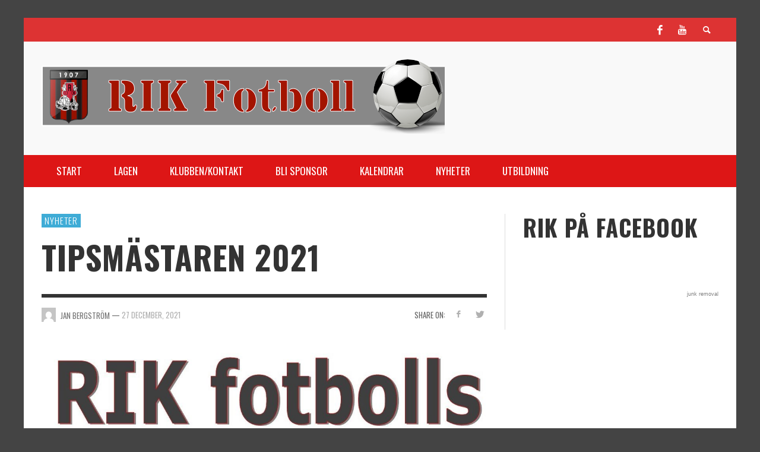

--- FILE ---
content_type: text/html; charset=UTF-8
request_url: https://rikfotboll.se/2021/12/tipsmastaren-2021/
body_size: 10593
content:
<!DOCTYPE html>
<html class="no-js" lang="sv-SE">
	<head>
		<meta charset="UTF-8">
		<title>Tipsmästaren 2021 | RIK Fotboll</title>
		
		<!-- Default Meta Tags -->
		<meta name="viewport" content="width=device-width,initial-scale=1.0,user-scalable=yes">

<meta name="description" content="Robertsfors IK">
		




<link rel="pingback" href="https://rikfotboll.se/xmlrpc.php" />

		<!-- Facebook integration -->
  

<meta property="og:site_name" content="RIK Fotboll">

<meta property="og:url" content="https://rikfotboll.se/2021/12/tipsmastaren-2021/"/>  
<meta property="og:type" content="article" />
<meta property="og:title" content="Tipsmästaren 2021" />  
<meta property="og:description" content="RIK fotboll gratulerar årets vinnare 1:a pris   Joel Gradin                23 rätt ( 60 mål ) 2:a pris   Christer Frithz           20 rätt ...">
	<meta property="og:image" content="https://rikfotboll.se/wp-content/uploads/2021/12/Tipsmastaren-resultat-e1640597619156.jpg" />



		<!-- css + javascript -->
		<meta name='robots' content='max-image-preview:large' />
<link rel='dns-prefetch' href='//fonts.googleapis.com' />
<link rel='preconnect' href='https://fonts.gstatic.com' crossorigin />
<link rel="alternate" type="application/rss+xml" title="RIK Fotboll &raquo; Webbflöde" href="https://rikfotboll.se/feed/" />
<link rel="alternate" type="application/rss+xml" title="RIK Fotboll &raquo; Kommentarsflöde" href="https://rikfotboll.se/comments/feed/" />
<link rel="alternate" type="application/rss+xml" title="RIK Fotboll &raquo; Kommentarsflöde för Tipsmästaren 2021" href="https://rikfotboll.se/2021/12/tipsmastaren-2021/feed/" />
<script type="text/javascript">
/* <![CDATA[ */
window._wpemojiSettings = {"baseUrl":"https:\/\/s.w.org\/images\/core\/emoji\/14.0.0\/72x72\/","ext":".png","svgUrl":"https:\/\/s.w.org\/images\/core\/emoji\/14.0.0\/svg\/","svgExt":".svg","source":{"concatemoji":"https:\/\/rikfotboll.se\/wp-includes\/js\/wp-emoji-release.min.js?ver=6.4.7"}};
/*! This file is auto-generated */
!function(i,n){var o,s,e;function c(e){try{var t={supportTests:e,timestamp:(new Date).valueOf()};sessionStorage.setItem(o,JSON.stringify(t))}catch(e){}}function p(e,t,n){e.clearRect(0,0,e.canvas.width,e.canvas.height),e.fillText(t,0,0);var t=new Uint32Array(e.getImageData(0,0,e.canvas.width,e.canvas.height).data),r=(e.clearRect(0,0,e.canvas.width,e.canvas.height),e.fillText(n,0,0),new Uint32Array(e.getImageData(0,0,e.canvas.width,e.canvas.height).data));return t.every(function(e,t){return e===r[t]})}function u(e,t,n){switch(t){case"flag":return n(e,"\ud83c\udff3\ufe0f\u200d\u26a7\ufe0f","\ud83c\udff3\ufe0f\u200b\u26a7\ufe0f")?!1:!n(e,"\ud83c\uddfa\ud83c\uddf3","\ud83c\uddfa\u200b\ud83c\uddf3")&&!n(e,"\ud83c\udff4\udb40\udc67\udb40\udc62\udb40\udc65\udb40\udc6e\udb40\udc67\udb40\udc7f","\ud83c\udff4\u200b\udb40\udc67\u200b\udb40\udc62\u200b\udb40\udc65\u200b\udb40\udc6e\u200b\udb40\udc67\u200b\udb40\udc7f");case"emoji":return!n(e,"\ud83e\udef1\ud83c\udffb\u200d\ud83e\udef2\ud83c\udfff","\ud83e\udef1\ud83c\udffb\u200b\ud83e\udef2\ud83c\udfff")}return!1}function f(e,t,n){var r="undefined"!=typeof WorkerGlobalScope&&self instanceof WorkerGlobalScope?new OffscreenCanvas(300,150):i.createElement("canvas"),a=r.getContext("2d",{willReadFrequently:!0}),o=(a.textBaseline="top",a.font="600 32px Arial",{});return e.forEach(function(e){o[e]=t(a,e,n)}),o}function t(e){var t=i.createElement("script");t.src=e,t.defer=!0,i.head.appendChild(t)}"undefined"!=typeof Promise&&(o="wpEmojiSettingsSupports",s=["flag","emoji"],n.supports={everything:!0,everythingExceptFlag:!0},e=new Promise(function(e){i.addEventListener("DOMContentLoaded",e,{once:!0})}),new Promise(function(t){var n=function(){try{var e=JSON.parse(sessionStorage.getItem(o));if("object"==typeof e&&"number"==typeof e.timestamp&&(new Date).valueOf()<e.timestamp+604800&&"object"==typeof e.supportTests)return e.supportTests}catch(e){}return null}();if(!n){if("undefined"!=typeof Worker&&"undefined"!=typeof OffscreenCanvas&&"undefined"!=typeof URL&&URL.createObjectURL&&"undefined"!=typeof Blob)try{var e="postMessage("+f.toString()+"("+[JSON.stringify(s),u.toString(),p.toString()].join(",")+"));",r=new Blob([e],{type:"text/javascript"}),a=new Worker(URL.createObjectURL(r),{name:"wpTestEmojiSupports"});return void(a.onmessage=function(e){c(n=e.data),a.terminate(),t(n)})}catch(e){}c(n=f(s,u,p))}t(n)}).then(function(e){for(var t in e)n.supports[t]=e[t],n.supports.everything=n.supports.everything&&n.supports[t],"flag"!==t&&(n.supports.everythingExceptFlag=n.supports.everythingExceptFlag&&n.supports[t]);n.supports.everythingExceptFlag=n.supports.everythingExceptFlag&&!n.supports.flag,n.DOMReady=!1,n.readyCallback=function(){n.DOMReady=!0}}).then(function(){return e}).then(function(){var e;n.supports.everything||(n.readyCallback(),(e=n.source||{}).concatemoji?t(e.concatemoji):e.wpemoji&&e.twemoji&&(t(e.twemoji),t(e.wpemoji)))}))}((window,document),window._wpemojiSettings);
/* ]]> */
</script>
<style id='wp-emoji-styles-inline-css' type='text/css'>

	img.wp-smiley, img.emoji {
		display: inline !important;
		border: none !important;
		box-shadow: none !important;
		height: 1em !important;
		width: 1em !important;
		margin: 0 0.07em !important;
		vertical-align: -0.1em !important;
		background: none !important;
		padding: 0 !important;
	}
</style>
<link rel='stylesheet' id='wp-block-library-css' href='https://rikfotboll.se/wp-includes/css/dist/block-library/style.min.css?ver=6.4.7' type='text/css' media='all' />
<style id='classic-theme-styles-inline-css' type='text/css'>
/*! This file is auto-generated */
.wp-block-button__link{color:#fff;background-color:#32373c;border-radius:9999px;box-shadow:none;text-decoration:none;padding:calc(.667em + 2px) calc(1.333em + 2px);font-size:1.125em}.wp-block-file__button{background:#32373c;color:#fff;text-decoration:none}
</style>
<style id='global-styles-inline-css' type='text/css'>
body{--wp--preset--color--black: #000000;--wp--preset--color--cyan-bluish-gray: #abb8c3;--wp--preset--color--white: #ffffff;--wp--preset--color--pale-pink: #f78da7;--wp--preset--color--vivid-red: #cf2e2e;--wp--preset--color--luminous-vivid-orange: #ff6900;--wp--preset--color--luminous-vivid-amber: #fcb900;--wp--preset--color--light-green-cyan: #7bdcb5;--wp--preset--color--vivid-green-cyan: #00d084;--wp--preset--color--pale-cyan-blue: #8ed1fc;--wp--preset--color--vivid-cyan-blue: #0693e3;--wp--preset--color--vivid-purple: #9b51e0;--wp--preset--gradient--vivid-cyan-blue-to-vivid-purple: linear-gradient(135deg,rgba(6,147,227,1) 0%,rgb(155,81,224) 100%);--wp--preset--gradient--light-green-cyan-to-vivid-green-cyan: linear-gradient(135deg,rgb(122,220,180) 0%,rgb(0,208,130) 100%);--wp--preset--gradient--luminous-vivid-amber-to-luminous-vivid-orange: linear-gradient(135deg,rgba(252,185,0,1) 0%,rgba(255,105,0,1) 100%);--wp--preset--gradient--luminous-vivid-orange-to-vivid-red: linear-gradient(135deg,rgba(255,105,0,1) 0%,rgb(207,46,46) 100%);--wp--preset--gradient--very-light-gray-to-cyan-bluish-gray: linear-gradient(135deg,rgb(238,238,238) 0%,rgb(169,184,195) 100%);--wp--preset--gradient--cool-to-warm-spectrum: linear-gradient(135deg,rgb(74,234,220) 0%,rgb(151,120,209) 20%,rgb(207,42,186) 40%,rgb(238,44,130) 60%,rgb(251,105,98) 80%,rgb(254,248,76) 100%);--wp--preset--gradient--blush-light-purple: linear-gradient(135deg,rgb(255,206,236) 0%,rgb(152,150,240) 100%);--wp--preset--gradient--blush-bordeaux: linear-gradient(135deg,rgb(254,205,165) 0%,rgb(254,45,45) 50%,rgb(107,0,62) 100%);--wp--preset--gradient--luminous-dusk: linear-gradient(135deg,rgb(255,203,112) 0%,rgb(199,81,192) 50%,rgb(65,88,208) 100%);--wp--preset--gradient--pale-ocean: linear-gradient(135deg,rgb(255,245,203) 0%,rgb(182,227,212) 50%,rgb(51,167,181) 100%);--wp--preset--gradient--electric-grass: linear-gradient(135deg,rgb(202,248,128) 0%,rgb(113,206,126) 100%);--wp--preset--gradient--midnight: linear-gradient(135deg,rgb(2,3,129) 0%,rgb(40,116,252) 100%);--wp--preset--font-size--small: 13px;--wp--preset--font-size--medium: 20px;--wp--preset--font-size--large: 36px;--wp--preset--font-size--x-large: 42px;--wp--preset--spacing--20: 0.44rem;--wp--preset--spacing--30: 0.67rem;--wp--preset--spacing--40: 1rem;--wp--preset--spacing--50: 1.5rem;--wp--preset--spacing--60: 2.25rem;--wp--preset--spacing--70: 3.38rem;--wp--preset--spacing--80: 5.06rem;--wp--preset--shadow--natural: 6px 6px 9px rgba(0, 0, 0, 0.2);--wp--preset--shadow--deep: 12px 12px 50px rgba(0, 0, 0, 0.4);--wp--preset--shadow--sharp: 6px 6px 0px rgba(0, 0, 0, 0.2);--wp--preset--shadow--outlined: 6px 6px 0px -3px rgba(255, 255, 255, 1), 6px 6px rgba(0, 0, 0, 1);--wp--preset--shadow--crisp: 6px 6px 0px rgba(0, 0, 0, 1);}:where(.is-layout-flex){gap: 0.5em;}:where(.is-layout-grid){gap: 0.5em;}body .is-layout-flow > .alignleft{float: left;margin-inline-start: 0;margin-inline-end: 2em;}body .is-layout-flow > .alignright{float: right;margin-inline-start: 2em;margin-inline-end: 0;}body .is-layout-flow > .aligncenter{margin-left: auto !important;margin-right: auto !important;}body .is-layout-constrained > .alignleft{float: left;margin-inline-start: 0;margin-inline-end: 2em;}body .is-layout-constrained > .alignright{float: right;margin-inline-start: 2em;margin-inline-end: 0;}body .is-layout-constrained > .aligncenter{margin-left: auto !important;margin-right: auto !important;}body .is-layout-constrained > :where(:not(.alignleft):not(.alignright):not(.alignfull)){max-width: var(--wp--style--global--content-size);margin-left: auto !important;margin-right: auto !important;}body .is-layout-constrained > .alignwide{max-width: var(--wp--style--global--wide-size);}body .is-layout-flex{display: flex;}body .is-layout-flex{flex-wrap: wrap;align-items: center;}body .is-layout-flex > *{margin: 0;}body .is-layout-grid{display: grid;}body .is-layout-grid > *{margin: 0;}:where(.wp-block-columns.is-layout-flex){gap: 2em;}:where(.wp-block-columns.is-layout-grid){gap: 2em;}:where(.wp-block-post-template.is-layout-flex){gap: 1.25em;}:where(.wp-block-post-template.is-layout-grid){gap: 1.25em;}.has-black-color{color: var(--wp--preset--color--black) !important;}.has-cyan-bluish-gray-color{color: var(--wp--preset--color--cyan-bluish-gray) !important;}.has-white-color{color: var(--wp--preset--color--white) !important;}.has-pale-pink-color{color: var(--wp--preset--color--pale-pink) !important;}.has-vivid-red-color{color: var(--wp--preset--color--vivid-red) !important;}.has-luminous-vivid-orange-color{color: var(--wp--preset--color--luminous-vivid-orange) !important;}.has-luminous-vivid-amber-color{color: var(--wp--preset--color--luminous-vivid-amber) !important;}.has-light-green-cyan-color{color: var(--wp--preset--color--light-green-cyan) !important;}.has-vivid-green-cyan-color{color: var(--wp--preset--color--vivid-green-cyan) !important;}.has-pale-cyan-blue-color{color: var(--wp--preset--color--pale-cyan-blue) !important;}.has-vivid-cyan-blue-color{color: var(--wp--preset--color--vivid-cyan-blue) !important;}.has-vivid-purple-color{color: var(--wp--preset--color--vivid-purple) !important;}.has-black-background-color{background-color: var(--wp--preset--color--black) !important;}.has-cyan-bluish-gray-background-color{background-color: var(--wp--preset--color--cyan-bluish-gray) !important;}.has-white-background-color{background-color: var(--wp--preset--color--white) !important;}.has-pale-pink-background-color{background-color: var(--wp--preset--color--pale-pink) !important;}.has-vivid-red-background-color{background-color: var(--wp--preset--color--vivid-red) !important;}.has-luminous-vivid-orange-background-color{background-color: var(--wp--preset--color--luminous-vivid-orange) !important;}.has-luminous-vivid-amber-background-color{background-color: var(--wp--preset--color--luminous-vivid-amber) !important;}.has-light-green-cyan-background-color{background-color: var(--wp--preset--color--light-green-cyan) !important;}.has-vivid-green-cyan-background-color{background-color: var(--wp--preset--color--vivid-green-cyan) !important;}.has-pale-cyan-blue-background-color{background-color: var(--wp--preset--color--pale-cyan-blue) !important;}.has-vivid-cyan-blue-background-color{background-color: var(--wp--preset--color--vivid-cyan-blue) !important;}.has-vivid-purple-background-color{background-color: var(--wp--preset--color--vivid-purple) !important;}.has-black-border-color{border-color: var(--wp--preset--color--black) !important;}.has-cyan-bluish-gray-border-color{border-color: var(--wp--preset--color--cyan-bluish-gray) !important;}.has-white-border-color{border-color: var(--wp--preset--color--white) !important;}.has-pale-pink-border-color{border-color: var(--wp--preset--color--pale-pink) !important;}.has-vivid-red-border-color{border-color: var(--wp--preset--color--vivid-red) !important;}.has-luminous-vivid-orange-border-color{border-color: var(--wp--preset--color--luminous-vivid-orange) !important;}.has-luminous-vivid-amber-border-color{border-color: var(--wp--preset--color--luminous-vivid-amber) !important;}.has-light-green-cyan-border-color{border-color: var(--wp--preset--color--light-green-cyan) !important;}.has-vivid-green-cyan-border-color{border-color: var(--wp--preset--color--vivid-green-cyan) !important;}.has-pale-cyan-blue-border-color{border-color: var(--wp--preset--color--pale-cyan-blue) !important;}.has-vivid-cyan-blue-border-color{border-color: var(--wp--preset--color--vivid-cyan-blue) !important;}.has-vivid-purple-border-color{border-color: var(--wp--preset--color--vivid-purple) !important;}.has-vivid-cyan-blue-to-vivid-purple-gradient-background{background: var(--wp--preset--gradient--vivid-cyan-blue-to-vivid-purple) !important;}.has-light-green-cyan-to-vivid-green-cyan-gradient-background{background: var(--wp--preset--gradient--light-green-cyan-to-vivid-green-cyan) !important;}.has-luminous-vivid-amber-to-luminous-vivid-orange-gradient-background{background: var(--wp--preset--gradient--luminous-vivid-amber-to-luminous-vivid-orange) !important;}.has-luminous-vivid-orange-to-vivid-red-gradient-background{background: var(--wp--preset--gradient--luminous-vivid-orange-to-vivid-red) !important;}.has-very-light-gray-to-cyan-bluish-gray-gradient-background{background: var(--wp--preset--gradient--very-light-gray-to-cyan-bluish-gray) !important;}.has-cool-to-warm-spectrum-gradient-background{background: var(--wp--preset--gradient--cool-to-warm-spectrum) !important;}.has-blush-light-purple-gradient-background{background: var(--wp--preset--gradient--blush-light-purple) !important;}.has-blush-bordeaux-gradient-background{background: var(--wp--preset--gradient--blush-bordeaux) !important;}.has-luminous-dusk-gradient-background{background: var(--wp--preset--gradient--luminous-dusk) !important;}.has-pale-ocean-gradient-background{background: var(--wp--preset--gradient--pale-ocean) !important;}.has-electric-grass-gradient-background{background: var(--wp--preset--gradient--electric-grass) !important;}.has-midnight-gradient-background{background: var(--wp--preset--gradient--midnight) !important;}.has-small-font-size{font-size: var(--wp--preset--font-size--small) !important;}.has-medium-font-size{font-size: var(--wp--preset--font-size--medium) !important;}.has-large-font-size{font-size: var(--wp--preset--font-size--large) !important;}.has-x-large-font-size{font-size: var(--wp--preset--font-size--x-large) !important;}
.wp-block-navigation a:where(:not(.wp-element-button)){color: inherit;}
:where(.wp-block-post-template.is-layout-flex){gap: 1.25em;}:where(.wp-block-post-template.is-layout-grid){gap: 1.25em;}
:where(.wp-block-columns.is-layout-flex){gap: 2em;}:where(.wp-block-columns.is-layout-grid){gap: 2em;}
.wp-block-pullquote{font-size: 1.5em;line-height: 1.6;}
</style>
<link rel='stylesheet' id='extendify-sdk-utility-classes-css' href='https://rikfotboll.se/wp-content/plugins/redux-framework/redux-core/extendify-sdk/public/build/extendify-utilities.css?ver=13.4' type='text/css' media='all' />
<link rel='stylesheet' id='vwcss-flexslider-css' href='https://rikfotboll.se/wp-content/themes/_presso/framework/flexslider/flexslider-custom.css?ver=2.2.1' type='text/css' media='all' />
<link rel='stylesheet' id='vwcss-icon-social-css' href='https://rikfotboll.se/wp-content/themes/_presso/framework/font-icons/social-icons/css/zocial.css?ver=2.2.1' type='text/css' media='all' />
<link rel='stylesheet' id='vwcss-icon-entypo-css' href='https://rikfotboll.se/wp-content/themes/_presso/framework/font-icons/entypo/css/entypo.css?ver=2.2.1' type='text/css' media='all' />
<link rel='stylesheet' id='vwcss-icon-symbol-css' href='https://rikfotboll.se/wp-content/themes/_presso/framework/font-icons/symbol/css/symbol.css?ver=2.2.1' type='text/css' media='all' />
<link rel='stylesheet' id='vwcss-swipebox-css' href='https://rikfotboll.se/wp-content/themes/_presso/framework/swipebox/swipebox.css?ver=2.2.1' type='text/css' media='all' />
<link rel='stylesheet' id='vwcss-bootstrap-css' href='https://rikfotboll.se/wp-content/themes/_presso/framework/bootstrap/css/bootstrap.css?ver=2.2.1' type='text/css' media='all' />
<link rel='stylesheet' id='vwcss-theme-css' href='https://rikfotboll.se/wp-content/themes/_presso/css/theme.css?ver=2.2.1' type='text/css' media='all' />
<link rel="preload" as="style" href="https://fonts.googleapis.com/css?family=Oswald:200,300,400,500,600,700%7COpen%20Sans:300,400,600,700,800,300italic,400italic,600italic,700italic,800italic&#038;display=swap&#038;ver=1638875039" /><link rel="stylesheet" href="https://fonts.googleapis.com/css?family=Oswald:200,300,400,500,600,700%7COpen%20Sans:300,400,600,700,800,300italic,400italic,600italic,700italic,800italic&#038;display=swap&#038;ver=1638875039" media="print" onload="this.media='all'"><noscript><link rel="stylesheet" href="https://fonts.googleapis.com/css?family=Oswald:200,300,400,500,600,700%7COpen%20Sans:300,400,600,700,800,300italic,400italic,600italic,700italic,800italic&#038;display=swap&#038;ver=1638875039" /></noscript><script type="text/javascript" src="https://rikfotboll.se/wp-includes/js/jquery/jquery.min.js?ver=3.7.1" id="jquery-core-js"></script>
<script type="text/javascript" src="https://rikfotboll.se/wp-includes/js/jquery/jquery-migrate.min.js?ver=3.4.1" id="jquery-migrate-js"></script>
<script type="text/javascript" id="instant-search-js-extra">
/* <![CDATA[ */
var instant_search = {"blog_url":"https:\/\/rikfotboll.se","ajax_url":"https:\/\/rikfotboll.se\/wp-admin\/admin-ajax.php","placeholder":"Search"};
/* ]]> */
</script>
<script type="text/javascript" src="https://rikfotboll.se/wp-content/themes/_presso/framework/instant-search/instant-search.js?ver=2.2.1" id="instant-search-js"></script>
<link rel="https://api.w.org/" href="https://rikfotboll.se/wp-json/" /><link rel="alternate" type="application/json" href="https://rikfotboll.se/wp-json/wp/v2/posts/58225" /><link rel="EditURI" type="application/rsd+xml" title="RSD" href="https://rikfotboll.se/xmlrpc.php?rsd" />
<meta name="generator" content="WordPress 6.4.7" />
<link rel="canonical" href="https://rikfotboll.se/2021/12/tipsmastaren-2021/" />
<link rel='shortlink' href='https://rikfotboll.se/?p=58225' />
<link rel="alternate" type="application/json+oembed" href="https://rikfotboll.se/wp-json/oembed/1.0/embed?url=https%3A%2F%2Frikfotboll.se%2F2021%2F12%2Ftipsmastaren-2021%2F" />
<link rel="alternate" type="text/xml+oembed" href="https://rikfotboll.se/wp-json/oembed/1.0/embed?url=https%3A%2F%2Frikfotboll.se%2F2021%2F12%2Ftipsmastaren-2021%2F&#038;format=xml" />
<meta name="framework" content="Redux 4.3.5" />		<style id="vw-custom-font" type="text/css">
						
					</style>
			<!-- Theme's Custom CSS -->
	<style type="text/css">
		::selection { color: white; background-color: #3facd6; }
		
		h1 { line-height: 1.1; }
		h2 { line-height: 1.2; }
		h3, h4, h5, h6 { line-height: 1.4; }

		.header-font,
		woocommerce div.product .woocommerce-tabs ul.tabs li, .woocommerce-page div.product .woocommerce-tabs ul.tabs li, .woocommerce #content div.product .woocommerce-tabs ul.tabs li, .woocommerce-page #content div.product .woocommerce-tabs ul.tabs li
		{ font-family: Oswald; font-weight: 700; }
		.header-font-color { color: #333333; }

		.wp-caption p.wp-caption-text {
			color: #333333;
			border-bottom-color: #333333;
		}
		
		.body-font { font-family: Open Sans; font-weight: 400; }

		/* Only header font, No font-weight */
		.mobile-nav,
		.top-nav,
		.comment .author > span, .pingback .author > span, 
		.label, .tagcloud a,
		.woocommerce .product_meta .post-tags a,
		.bbp-topic-tags a,
		.woocommerce div.product span.price, .woocommerce-page div.product span.price, .woocommerce #content div.product span.price, .woocommerce-page #content div.product span.price, .woocommerce div.product p.price, .woocommerce-page div.product p.price, .woocommerce #content div.product p.price, .woocommerce-page #content div.product p.price,
		.main-nav .menu-link { font-family: Oswald; }

		/* Primary Color */
		.primary-bg,
		.label, .tagcloud a,
		.woocommerce nav.woocommerce-pagination ul li span.current, .woocommerce-page nav.woocommerce-pagination ul li span.current, .woocommerce #content nav.woocommerce-pagination ul li span.current, .woocommerce-page #content nav.woocommerce-pagination ul li span.current, .woocommerce nav.woocommerce-pagination ul li a:hover, .woocommerce-page nav.woocommerce-pagination ul li a:hover, .woocommerce #content nav.woocommerce-pagination ul li a:hover, .woocommerce-page #content nav.woocommerce-pagination ul li a:hover, .woocommerce nav.woocommerce-pagination ul li a:focus, .woocommerce-page nav.woocommerce-pagination ul li a:focus, .woocommerce #content nav.woocommerce-pagination ul li a:focus, .woocommerce-page #content nav.woocommerce-pagination ul li a:focus,
		#pagination > span {
			background-color: #3facd6;
		}
		a, .social-share a:hover, .site-social-icons a:hover,
		.bbp-topic-header a:hover,
		.bbp-forum-header a:hover,
		.bbp-reply-header a:hover { color: #3facd6; }
		.button-primary { color: #3facd6; border-color: #3facd6; }
		.primary-border { border-color: #3facd6; }

		/* Top-bar Colors */
		.top-bar {
			background-color: #dd3333;
			color: #ffffff;
		}

		#open-mobile-nav, .top-nav  a, .top-bar-right > a {
			color: #ffffff;
		}

		#open-mobile-nav:hover, .top-nav  a:hover, .top-bar-right > a:hover {
			background-color: #000000;
			color: #ffffff;
		}

		.top-nav .menu-item:hover { background-color: #000000; }
		.top-nav .menu-item:hover > a { color: #ffffff; }

		/* Header Colors */
		.main-bar {
			background-color: #f9f9f9;
			color: #bbbbbb;
		}

		/* Main Navigation Colors */
		.main-nav-bar {
			background-color: #dd1616;
		}

		.main-nav-bar, .main-nav > .menu-item > a {
			color: #ffffff;
		}

		.main-nav .menu-item:hover > .menu-link,
		.main-nav > .current-menu-ancestor > a,
		.main-nav > .current-menu-item > a {
			background-color: #000000;
			color: #ffffff;
		}

		/* Widgets */
		.widget_vw_widget_social_subscription .social-subscription:hover .social-subscription-icon { background-color: #3facd6; }
		.widget_vw_widget_social_subscription .social-subscription:hover .social-subscription-count { color: #3facd6; }

		.widget_vw_widget_categories a:hover { color: #3facd6; }

		/* Footer Colors */
		#footer {
			background-color: #ffffff;
		}

		#footer .widget-title {
			color: #3facd6;
		}

		#footer,
		#footer .title,
		#footer .comment-author,
		#footer .social-subscription-count
		{ color: #999999; }

		.copyright {
			background-color: #000000;
		}
		.copyright, .copyright a {
			color: #dddddd;
		}

		/* Custom Styles */
				. { display: none !important; }	</style>
	<style id="vw_presso-dynamic-css" title="dynamic-css" class="redux-options-output">h1, h2, h3, h4, h5, h6{font-family:Oswald;text-transform:uppercase;font-weight:700;font-style:normal;color:#333333;font-display:swap;}body{font-family:"Open Sans";font-weight:400;font-style:normal;color:#666666;font-size:16px;font-display:swap;}</style>
	</head>
	<body id="top" class="post-template-default single single-post postid-58225 single-format-standard site-layout-boxed site-disable-post-box-effects">

			<nav id="mobile-nav-wrapper"></nav>
			<div id="off-canvas-body-inner">

				<!-- Top Bar -->
				<div id="top-bar" class="top-bar">
					<div class="container">
						<div class="row">
							<div class="col-sm-12">
								<div class="top-bar-right">

									
									<a class="site-social-icon" href="https://www.facebook.com/rikfotboll" title="Facebook" target="_blank" data-wpel-link="external" rel="external noopener noreferrer"><i class="icon-social-facebook"></i></a><a class="site-social-icon" href="https://www.youtube.com/channel/UC9ocRnnRUxIR4iNYC4blVeA" title="Youtube" target="_blank" data-wpel-link="external" rel="external noopener noreferrer"><i class="icon-social-youtube"></i></a>
									<a class="instant-search-icon" href="#menu1"><i class="icon-entypo-search"></i></a>
								</div>

								<a id="open-mobile-nav" href="#mobile-nav" title="Search"><i class="icon-entypo-menu"></i></a>
								
								<nav id="top-nav-wrapper">
																</nav>
								
							</div>
						</div>
					</div>
				</div>
				<!-- End Top Bar -->
				
				<!-- Main Bar -->
								<header class="main-bar header-layout-left-logo">
					<div class="container">
						<div class="row">
							<div class="col-sm-12">
								<div id="logo" class="">
									<a href="https://rikfotboll.se/" data-wpel-link="internal">
																		
																													<img src="http://rikfotboll.se/wp-content/uploads/2016/10/rikfotboll-logo3.png" width="679" height="125" alt="RIK Fotboll" class="logo-original" />

																		
																		</a>
								</div>
							
																
							</div>
						</div>
					</div>
				</header>
				<!-- End Main Bar -->

				<!-- Main Navigation Bar -->
				<div class="main-nav-bar header-layout-left-logo">
					<div class="container">
						<div class="row">
							<div class="col-sm-12">
								<nav id="main-nav-wrapper"><ul id="menu-huvudmeny" class="main-nav list-unstyled"><li id="nav-menu-item-299" class="main-menu-item  menu-item-even menu-item-depth-0 menu-item menu-item-type-custom menu-item-object-custom menu-item-home"><a href="http://rikfotboll.se/" class="menu-link main-menu-link" data-wpel-link="internal"><span>Start</span></a></li>
<li id="nav-menu-item-277" class="main-menu-item  menu-item-even menu-item-depth-0 menu-item menu-item-type-custom menu-item-object-custom menu-item-has-children"><a href="#" class="menu-link main-menu-link"><span>Lagen</span></a>
<ul class="sub-menu menu-odd  menu-depth-1">
	<li id="nav-menu-item-278" class="sub-menu-item  menu-item-odd menu-item-depth-1 menu-item menu-item-type-post_type menu-item-object-page"><a href="https://rikfotboll.se/lagen/a-laget/" class="menu-link sub-menu-link" data-wpel-link="internal"><span>A-laget</span></a></li>
	<li id="nav-menu-item-279" class="sub-menu-item  menu-item-odd menu-item-depth-1 menu-item menu-item-type-custom menu-item-object-custom"><a href="https://www.laget.se/RobertsforsIK2" class="menu-link sub-menu-link" data-wpel-link="external" target="_blank" rel="external noopener noreferrer"><span>RIK2</span></a></li>
	<li id="nav-menu-item-46" class="sub-menu-item  menu-item-odd menu-item-depth-1 menu-item menu-item-type-custom menu-item-object-custom menu-item-has-children"><a href="#" class="menu-link sub-menu-link"><span>Flickor</span></a>
	<ul class="sub-menu menu-even sub-sub-menu menu-depth-2">
		<li id="nav-menu-item-280" class="sub-menu-item sub-sub-menu-item menu-item-even menu-item-depth-2 menu-item menu-item-type-custom menu-item-object-custom"><a href="https://www.laget.se/RIKF020304" class="menu-link sub-menu-link" data-wpel-link="external" target="_blank" rel="external noopener noreferrer"><span>Flickor-02/03/04</span></a></li>
		<li id="nav-menu-item-281" class="sub-menu-item sub-sub-menu-item menu-item-even menu-item-depth-2 menu-item menu-item-type-custom menu-item-object-custom"><a href="https://www.laget.se/RIK2005" class="menu-link sub-menu-link" data-wpel-link="external" target="_blank" rel="external noopener noreferrer"><span>Flickor-05</span></a></li>
		<li id="nav-menu-item-282" class="sub-menu-item sub-sub-menu-item menu-item-even menu-item-depth-2 menu-item menu-item-type-custom menu-item-object-custom"><a href="https://www.laget.se/RobertsforsikF06" class="menu-link sub-menu-link" data-wpel-link="external" target="_blank" rel="external noopener noreferrer"><span>Flickor-06</span></a></li>
		<li id="nav-menu-item-283" class="sub-menu-item sub-sub-menu-item menu-item-even menu-item-depth-2 menu-item menu-item-type-custom menu-item-object-custom"><a href="https://www.laget.se/RIKmix07" class="menu-link sub-menu-link" data-wpel-link="external" target="_blank" rel="external noopener noreferrer"><span>Flickor-07/08</span></a></li>
	</ul>
</li>
	<li id="nav-menu-item-47" class="sub-menu-item  menu-item-odd menu-item-depth-1 menu-item menu-item-type-custom menu-item-object-custom menu-item-has-children"><a href="#" class="menu-link sub-menu-link"><span>Pojkar</span></a>
	<ul class="sub-menu menu-even sub-sub-menu menu-depth-2">
		<li id="nav-menu-item-284" class="sub-menu-item sub-sub-menu-item menu-item-even menu-item-depth-2 menu-item menu-item-type-custom menu-item-object-custom"><a href="https://www.laget.se/RIK_00" class="menu-link sub-menu-link" data-wpel-link="external" target="_blank" rel="external noopener noreferrer"><span>Pojkar-99/00</span></a></li>
		<li id="nav-menu-item-285" class="sub-menu-item sub-sub-menu-item menu-item-even menu-item-depth-2 menu-item menu-item-type-custom menu-item-object-custom"><a href="https://www.laget.se/RIK01" class="menu-link sub-menu-link" data-wpel-link="external" target="_blank" rel="external noopener noreferrer"><span>Pojkar-01</span></a></li>
		<li id="nav-menu-item-286" class="sub-menu-item sub-sub-menu-item menu-item-even menu-item-depth-2 menu-item menu-item-type-custom menu-item-object-custom"><a href="https://www.laget.se/RIK02" class="menu-link sub-menu-link" data-wpel-link="external" target="_blank" rel="external noopener noreferrer"><span>Pojkar-02</span></a></li>
		<li id="nav-menu-item-287" class="sub-menu-item sub-sub-menu-item menu-item-even menu-item-depth-2 menu-item menu-item-type-custom menu-item-object-custom"><a href="https://www.laget.se/RIK_P0304" class="menu-link sub-menu-link" data-wpel-link="external" target="_blank" rel="external noopener noreferrer"><span>Pojkar-03/04</span></a></li>
		<li id="nav-menu-item-288" class="sub-menu-item sub-sub-menu-item menu-item-even menu-item-depth-2 menu-item menu-item-type-custom menu-item-object-custom"><a href="https://www.laget.se/Rik_P0607" class="menu-link sub-menu-link" data-wpel-link="external" target="_blank" rel="external noopener noreferrer"><span>Pojkar-05/06/07</span></a></li>
	</ul>
</li>
	<li id="nav-menu-item-291" class="sub-menu-item  menu-item-odd menu-item-depth-1 menu-item menu-item-type-custom menu-item-object-custom menu-item-has-children"><a href="#" class="menu-link sub-menu-link"><span>Mixlag</span></a>
	<ul class="sub-menu menu-even sub-sub-menu menu-depth-2">
		<li id="nav-menu-item-289" class="sub-menu-item sub-sub-menu-item menu-item-even menu-item-depth-2 menu-item menu-item-type-custom menu-item-object-custom"><a href="https://www.laget.se/RobertsforsIK-F09-Fotboll" class="menu-link sub-menu-link" data-wpel-link="external" target="_blank" rel="external noopener noreferrer"><span>Mix-09</span></a></li>
		<li id="nav-menu-item-290" class="sub-menu-item sub-sub-menu-item menu-item-even menu-item-depth-2 menu-item menu-item-type-custom menu-item-object-custom"><a href="https://www.laget.se/RIK-Mix10" class="menu-link sub-menu-link" data-wpel-link="external" target="_blank" rel="external noopener noreferrer"><span>Mix-10</span></a></li>
	</ul>
</li>
</ul>
</li>
<li id="nav-menu-item-51" class="main-menu-item  menu-item-even menu-item-depth-0 menu-item menu-item-type-post_type menu-item-object-page menu-item-has-children"><a href="https://rikfotboll.se/48-2/" class="menu-link main-menu-link" data-wpel-link="internal"><span>Klubben/Kontakt</span></a>
<ul class="sub-menu menu-odd  menu-depth-1">
	<li id="nav-menu-item-592" class="sub-menu-item  menu-item-odd menu-item-depth-1 menu-item menu-item-type-custom menu-item-object-custom"><a href="http://rikfotboll.se/wp-content/uploads/2017/05/2017-04-30-Robertsfors-IK-Policy-och-forhallningsregler.pdf" class="menu-link sub-menu-link" data-wpel-link="internal"><span>Policy och förhållningsregler (pdf)</span></a></li>
	<li id="nav-menu-item-71" class="sub-menu-item  menu-item-odd menu-item-depth-1 menu-item menu-item-type-post_type menu-item-object-page"><a href="https://rikfotboll.se/48-2/historik/" class="menu-link sub-menu-link" data-wpel-link="internal"><span>Historik</span></a></li>
	<li id="nav-menu-item-174" class="sub-menu-item  menu-item-odd menu-item-depth-1 menu-item menu-item-type-post_type menu-item-object-page"><a href="https://rikfotboll.se/rik-2020/" class="menu-link sub-menu-link" data-wpel-link="internal"><span>RIK 2020</span></a></li>
</ul>
</li>
<li id="nav-menu-item-75" class="main-menu-item  menu-item-even menu-item-depth-0 menu-item menu-item-type-post_type menu-item-object-page"><a href="https://rikfotboll.se/bli-sponsor/" class="menu-link main-menu-link" data-wpel-link="internal"><span>Bli sponsor</span></a></li>
<li id="nav-menu-item-108" class="main-menu-item  menu-item-even menu-item-depth-0 menu-item menu-item-type-post_type menu-item-object-page"><a href="https://rikfotboll.se/kalendrar/" class="menu-link main-menu-link" data-wpel-link="internal"><span>Kalendrar</span></a></li>
<li id="nav-menu-item-117" class="main-menu-item  menu-item-even menu-item-depth-0 menu-item menu-item-type-custom menu-item-object-custom"><a href="http://rikfotboll.se/?cat=1" class="menu-link main-menu-link" data-wpel-link="internal"><span>Nyheter</span></a></li>
<li id="nav-menu-item-123" class="main-menu-item  menu-item-even menu-item-depth-0 menu-item menu-item-type-post_type menu-item-object-page"><a href="https://rikfotboll.se/utbildning/" class="menu-link main-menu-link" data-wpel-link="internal"><span>Utbildning</span></a></li>
</ul></nav>							</div>
						</div>
					</div>
				</div>
				<!-- End Main Navigation Bar -->

<div id="page-wrapper" class="container">
	<div class="row">
		<div id="page-content" class="col-sm-7 col-md-8">
			
									<article id="post-58225" class="post-58225 post type-post status-publish format-standard has-post-thumbnail hentry category-nyheter">
						<div class="tags clearfix">
							<a class="label " href="https://rikfotboll.se/category/nyheter/" title="View all posts in Nyheter" rel="category">Nyheter</a>						</div>

						<h1 class="post-title title title-large entry-title">Tipsmästaren 2021</h1>

						
						<hr class="hr-thin-bottom">

						<div class="social-share">
	<span class="header-font">SHARE ON:</span>

		<a class="social-facebook" href="http://www.facebook.com/sharer.php?u=https%3A%2F%2Frikfotboll.se%2F2021%2F12%2Ftipsmastaren-2021%2F&amp;t=http://Tipsmästaren%202021" title="Share on Facebook" target="_blank" data-wpel-link="external" rel="external noopener noreferrer"><i class="icon-social-facebook"></i></a>
	
		<a class="social-twitter" href="https://twitter.com/intent/tweet?text=Tipsm%C3%A4staren+2021+https%3A%2F%2Frikfotboll.se%2F2021%2F12%2Ftipsmastaren-2021%2F" title="Share on Twitter" target="_blank" data-wpel-link="external" rel="external noopener noreferrer"><i class="icon-social-twitter"></i></a>
	
	
	
	
	
	
	
	
	</div>						
						<div class="post-meta header-font">
			<img alt='' src='https://secure.gravatar.com/avatar/3541667abce3def2f481de28da495e3c?s=48&#038;d=mm&#038;r=g' srcset='https://secure.gravatar.com/avatar/3541667abce3def2f481de28da495e3c?s=96&#038;d=mm&#038;r=g 2x' class='avatar avatar-48 photo' height='48' width='48' decoding='async'/>		<a class="author-name vcard author" href="https://rikfotboll.se/author/jb/" title="View all posts by Jan Bergström" data-wpel-link="internal"><span class="fn">Jan Bergström</span></a>
	
		<span class="post-meta-separator">&mdash;</span> <a href="https://rikfotboll.se/2021/12/tipsmastaren-2021/" class="post-date updated" title="Permalink to Tipsmästaren 2021" rel="bookmark" data-wpel-link="internal">27 december, 2021</a>
</div>						
							<div class="post-thumbnail-wrapper">
		<a class="swipebox" href="https://rikfotboll.se/wp-content/uploads/2021/12/Tipsmastaren-resultat-e1640597619156.jpg" title="Permalink to image of Tipsmästaren 2021" rel="bookmark" data-wpel-link="internal">
			<img width="1140" height="617" src="https://rikfotboll.se/wp-content/uploads/2021/12/Tipsmastaren-resultat-1140x617.jpg" class="attachment-vw_large size-vw_large wp-post-image" alt="" decoding="async" fetchpriority="high" />		</a>
				
	</div>
						
						<div class="post-content clearfix">
														
<p><strong>RIK fotboll gratulerar årets vinnare</strong></p>



<p><strong>1:a pris   Joel Gradin                23 rätt ( 60 mål )</strong></p>



<p><strong>2:a pris   Christer Frithz           20 rätt ( 89 mål )</strong></p>



<p><strong>3:e pris   Eskil Åhman              19 rätt ( 46 mål )</strong></p>



<p><strong>4:e pris   Karolina Lindgren     19 rätt ( 85 mål )</strong></p>



<p><strong>5:e pris   Jeanette Andersson  19 rätt ( 41 mål )</strong></p>



<p><strong>6:e pris   Håkan Dellsand         18 rätt ( 87 mål )</strong></p>



<p><strong>7:e Pris   Jeanette Andersson  18 rätt ( 36 mål )</strong></p>



<p><strong>8:e pris   Ingrid Larsson           17 rätt ( 72 mål )</strong></p>



<p><strong>Vinnarna är kontaktade via telefon.</strong><strong></strong></p>



<p><strong>Rätt antal mål: </strong><strong>63</strong><strong> st.</strong></p>
						</div>
						
						
						
					</article>
				
				
				<div class="post-nav section-container clearfix">
			<a class="post-next" href="https://rikfotboll.se/2022/03/klubbklader/" data-wpel-link="internal">
		<i class="icon-entypo-right-open-big"></i>
		<h3 class="title title-small">
			<span class="super-title">Next post</span>
			Klubbkläder!		</h3>
	</a>
	
			<a class="post-previous" href="https://rikfotboll.se/2021/09/div-3-match-herrar/" data-wpel-link="internal">
		<i class="icon-entypo-left-open-big"></i>
		<h3 class="title title-small">
			<span class="super-title">Previous post</span>
			Div. 3 match herrar		</h3>
	</a>
	</div>				
				
								
				
					</div>

		<aside id="page-sidebar" class="sidebar-wrapper col-sm-5 col-md-4">
			<div class="sidebar-inner">
<div id="black-studio-tinymce-7" class="widget vw-sidebar-blog widget_black_studio_tinymce"><h3 class="widget-title">RIK på Facebook</h3><div class="textwidget"></div></div>
<div id="fb-root"></div>
        <script>(function(d, s, id) {
          var js, fjs = d.getElementsByTagName(s)[0];
          if (d.getElementById(id)) return;
          js = d.createElement(s); js.id = id;
          js.src = "//connect.facebook.net/en_US/sdk.js#xfbml=1&version=v2.3";
          fjs.parentNode.insertBefore(js, fjs);
        }(document, 'script', 'facebook-jssdk'));</script>
<div class="ultimate-facebook-page-plugin">
 <div class="fb-page" data-href="http://www.facebook.com/rikfotboll" data-width="300" data-height="600" data-small-header="true" data-adapt-container-width="true" data-hide-cover="false" 
 data-show-facepile="false" data-show-posts="true"><div class="fb-xfbml-parse-ignore"><blockquote cite="http://www.facebook.com/rikfotboll"><a href="http://www.facebook.com/rikfotboll" data-wpel-link="external" target="_blank" rel="external noopener noreferrer">Facebook</a></blockquote></div></div>
 <div style='font-size: 9px; color: #808080; font-weight: normal; font-family: tahoma,verdana,arial,sans-serif; line-height: 1.28; text-align: right; direction: ltr;'><a href="http://www.bestdumpsterdeals.com/" target="_blank" style="color: #808080;" title="Click here" data-wpel-link="external" rel="external noopener noreferrer">junk removal</a></div>
</div>
<div id="black-studio-tinymce-3" class="widget vw-sidebar-blog widget_black_studio_tinymce"><div class="textwidget">

&nbsp;</div></div></div>		</aside>
	</div>
</div>
				<footer id="footer">
					<div class="footer-sidebar">
	<div class="container">
		<div class="row">
							<div class="footer-sidebar-1 widget-area col-sm-4" role="complementary">
				<div id="black-studio-tinymce-4" class="widget vw-sidebar-footer-1 widget_black_studio_tinymce"><h3 class="widget-title">Sponsorer</h3><div class="textwidget"><p><a href="http://www.sponsorhuset.se/robertsforsik/" target="_blank" rel="noopener noreferrer external" data-wpel-link="external"><img class="alignnone wp-image-94" src="http://rikfotboll.se/wp-content/uploads/2017/01/Sponsorhuset-300x108.jpeg" alt="" width="150" height="54" /></a></p>
<p><a href="http://www.skekraft.se/" target="_blank" rel="noopener external noreferrer" data-wpel-link="external"><img class="alignnone wp-image-383 size-full" src="http://rikfotboll.se/wp-content/uploads/2017/06/SKEKRAFT_LIGGANDE.jpg" alt="" width="150" height="45" /></a></p>
<p><a href="https://www.teamsportia.se/stores/team-sportia-umea/" target="_blank" rel="noopener external noreferrer" data-wpel-link="external"><img class="alignnone wp-image-384" src="http://rikfotboll.se/wp-content/uploads/2017/06/TeamSportia_2radig_CMYK.jpg" alt="" width="150" height="68" /></a></p>
</div></div>				</div>
			
							<div class="footer-sidebar-2 widget-area col-sm-4" role="complementary">
				<div id="black-studio-tinymce-5" class="widget vw-sidebar-footer-2 widget_black_studio_tinymce"><div class="textwidget"><p>&nbsp;</p>
<p><a href="http://www.klintpellets.se" target="_blank" rel="noopener external noreferrer" data-wpel-link="external"><img class="alignnone wp-image-95" src="http://rikfotboll.se/wp-content/uploads/2017/01/klintpellets-300x107.png" alt="" width="150" height="53" /></a></p>
<p><img class="alignnone size-full wp-image-385" src="http://rikfotboll.se/wp-content/uploads/2017/06/MBAB-logga.jpg" alt="" width="147" height="50" /></p>
<p><a href="http://www.eufonster.se" target="_blank" rel="noopener external noreferrer" data-wpel-link="external"><img class="alignnone wp-image-386 size-full" src="http://rikfotboll.se/wp-content/uploads/2017/06/eufonster.jpg" alt="" width="150" height="38" /></a></p>
</div></div>				</div>
			
							<div class="footer-sidebar-3 widget-area col-sm-4" role="complementary">
				<div id="black-studio-tinymce-6" class="widget vw-sidebar-footer-3 widget_black_studio_tinymce"><div class="textwidget"><p>&nbsp;</p>
<p><a href="https://www.craftsportswear.com/sv/" data-wpel-link="external" target="_blank" rel="external noopener noreferrer"><img class="alignnone  wp-image-58292" src="http://rikfotboll.se/wp-content/uploads/2022/10/CRAFT-sportswear-logo-300x57.gif" alt="" width="253" height="48" /></a></p>
<p>&nbsp;</p>
</div></div>				</div>
					</div>
	</div>
</div>
					<div class="copyright">
						<div class="container">
							<div class="row">
								<div class="col-sm-6 copyright-left">Copyright &copy; Robertsfors IK Fotboll, All Rights Reserved.</div>
								<div class="col-sm-6 copyright-right">
									<a class="back-to-top" href="#top">&uarr;	Back to top</a>
								</div>
							</div>
						</div>
					</div>
				</footer>
				
			</div> <!-- Off canvas body inner -->
		
		<div class="vw-more-articles">
	
	<h4 class="vw-more-articles__title">
		More Stories	</h4>
	
	<span class="vw-more-articles__close-button"><i class="vw-icon icon-entypo-cancel"></i></span>

	<article class="post-58367 post-box post-box-large-thumbnail">
			<div class="post-thumbnail-wrapper">
			
						<a href="https://rikfotboll.se/2023/08/drive-in-bingo-pa-stantorsvallen-3/" title="Permalink to Drive-in bingo på Stantorsvallen." rel="bookmark" data-wpel-link="internal">
							<img width="360" height="200" src="https://rikfotboll.se/wp-content/uploads/2023/08/Tutar_bingo-24-aug-360x200.png" class="attachment-vw_small size-vw_small wp-post-image" alt="" decoding="async" loading="lazy" srcset="https://rikfotboll.se/wp-content/uploads/2023/08/Tutar_bingo-24-aug-360x200.png 360w, https://rikfotboll.se/wp-content/uploads/2023/08/Tutar_bingo-24-aug-265x147.png 265w" sizes="(max-width: 360px) 100vw, 360px" />			</a>

		</div>
		
	<div class="post-box-inner">
				
		<h3 class="title"><a href="https://rikfotboll.se/2023/08/drive-in-bingo-pa-stantorsvallen-3/" title="Permalink to Drive-in bingo på Stantorsvallen." rel="bookmark" data-wpel-link="internal">Drive-in bingo på Stantorsvallen.</a></h3>
		<div class="post-meta header-font">
									<img alt='' src='https://secure.gravatar.com/avatar/3541667abce3def2f481de28da495e3c?s=32&#038;d=mm&#038;r=g' srcset='https://secure.gravatar.com/avatar/3541667abce3def2f481de28da495e3c?s=64&#038;d=mm&#038;r=g 2x' class='avatar avatar-32 photo' height='32' width='32' loading='lazy' decoding='async'/>			<a class="author-name" href="https://rikfotboll.se/author/jb/" title="View all posts by Jan Bergström" data-wpel-link="internal">Jan Bergström</a><span class="post-meta-separator">,</span>
			<a href="https://rikfotboll.se/2023/08/drive-in-bingo-pa-stantorsvallen-3/" class="post-date" title="Permalink to Drive-in bingo på Stantorsvallen." rel="bookmark" data-wpel-link="internal">21 augusti, 2023</a>
		</div>
	</div>

</article>
</div><script type="text/javascript" src="https://rikfotboll.se/wp-includes/js/comment-reply.min.js?ver=6.4.7" id="comment-reply-js" async="async" data-wp-strategy="async"></script>
<script type="text/javascript" src="https://rikfotboll.se/wp-includes/js/jquery/ui/effect.min.js?ver=1.13.2" id="jquery-effects-core-js"></script>
<script type="text/javascript" src="https://rikfotboll.se/wp-includes/js/jquery/ui/effect-fade.min.js?ver=1.13.2" id="jquery-effects-fade-js"></script>
<script type="text/javascript" src="https://rikfotboll.se/wp-content/themes/_presso/js/jquery.fitvids.js?ver=2.2.1" id="vwjs-fitvids-js"></script>
<script type="text/javascript" src="https://rikfotboll.se/wp-content/themes/_presso/js/jquery.isotope.min.js?ver=2.2.1" id="vwjs-isotope-js"></script>
<script type="text/javascript" src="https://rikfotboll.se/wp-content/themes/_presso/framework/flexslider/jquery.flexslider.js?ver=2.2.1" id="vwjs-flexslider-js"></script>
<script type="text/javascript" src="https://rikfotboll.se/wp-content/themes/_presso/framework/swipebox/jquery.swipebox.min.js?ver=2.2.1" id="vwjs-swipebox-js"></script>
<script type="text/javascript" src="https://rikfotboll.se/wp-content/themes/_presso/js/asset.js?ver=2.2.1" id="vwjs-asset-js"></script>
<script type="text/javascript" src="https://rikfotboll.se/wp-content/themes/_presso/js/main.js?ver=2.2.1" id="vwjs-main-js"></script>
		<script type='text/javascript'>
			;(function( $, window, document, undefined ){
				"use strict";

				$( document ).ready( function ($) {
							$( '.flexslider' ).flexslider({
			animation: "fade",
			easing: "easeInCirc",
			slideshow: true,
			slideshowSpeed: 4000,
			animationSpeed: 600,
			randomize: false,
			pauseOnHover: true,
			prevText: '',
			nextText: '',
			start: function( slider ) {
				slider.css( 'opacity', '1' );
				slider.find( '.post-thumbnail-wrapper' ).css( 'height', '500px' ).imgLiquid().fadeIn(250);
			},
		});
					} );
				
			})( jQuery, window , document );

					</script>
			</body>
</html>